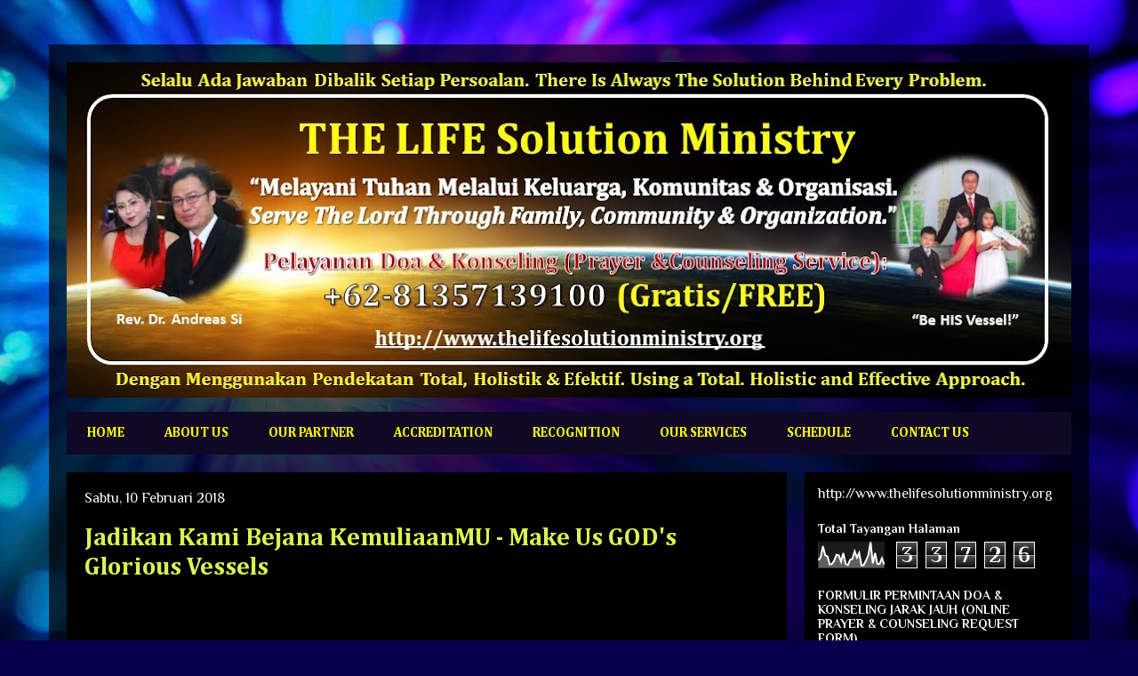

--- FILE ---
content_type: text/html; charset=UTF-8
request_url: https://www.thelifesolutionministry.org/b/stats?style=WHITE_TRANSPARENT&timeRange=ALL_TIME&token=APq4FmBDikDQkMj9FBcNGEds8Bx8UTjmvexM1_2Opg0dW6o2eFlGGFUquG8Jn1gll6kZHVGQPiZNZqdmf8LWn-4x3DfOOUKmhA
body_size: 33
content:
{"total":33726,"sparklineOptions":{"backgroundColor":{"fillOpacity":0.1,"fill":"#ffffff"},"series":[{"areaOpacity":0.3,"color":"#fff"}]},"sparklineData":[[0,26],[1,38],[2,76],[3,44],[4,40],[5,12],[6,14],[7,26],[8,46],[9,44],[10,22],[11,52],[12,14],[13,10],[14,28],[15,32],[16,58],[17,36],[18,52],[19,8],[20,10],[21,26],[22,44],[23,90],[24,16],[25,52],[26,14],[27,14],[28,34],[29,12]],"nextTickMs":900000}

--- FILE ---
content_type: text/html; charset=utf-8
request_url: https://www.google.com/recaptcha/api2/aframe
body_size: 267
content:
<!DOCTYPE HTML><html><head><meta http-equiv="content-type" content="text/html; charset=UTF-8"></head><body><script nonce="IzUL2deVr46vj3MU7bVmYw">/** Anti-fraud and anti-abuse applications only. See google.com/recaptcha */ try{var clients={'sodar':'https://pagead2.googlesyndication.com/pagead/sodar?'};window.addEventListener("message",function(a){try{if(a.source===window.parent){var b=JSON.parse(a.data);var c=clients[b['id']];if(c){var d=document.createElement('img');d.src=c+b['params']+'&rc='+(localStorage.getItem("rc::a")?sessionStorage.getItem("rc::b"):"");window.document.body.appendChild(d);sessionStorage.setItem("rc::e",parseInt(sessionStorage.getItem("rc::e")||0)+1);localStorage.setItem("rc::h",'1769090504503');}}}catch(b){}});window.parent.postMessage("_grecaptcha_ready", "*");}catch(b){}</script></body></html>